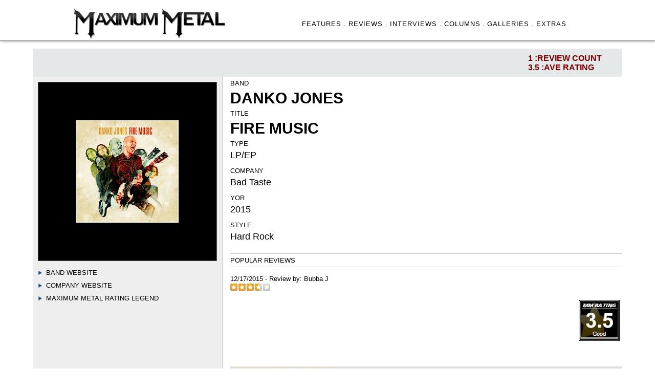

--- FILE ---
content_type: text/html
request_url: http://www.maximummetal.com/reviews/reviewresults.asp?idRelease=744
body_size: 25645
content:
<!DOCTYPE HTML PUBLIC "-//W3C//DTD HTML 4.0 Transitional//EN">

<HTML>
<HEAD><TITLE>Maximum Metal Reviews</TITLE>
<META content="text/html; charset=windows-1252" http-equiv=Content-Type>
<meta http-equiv="Content-Type" content="text/html; charset=iso-8859-1">
<META name="keywords" content="metal, hard rock,  metal news, metal reviews, heavy metal, headbang">
<META name="description" content="Maximum Metal--Online source for heavy metal & hard rock news, reviews, interviews and more">

<LINK href="../_includes/styles.css" rel=stylesheet>
<LINK href="../_includes/releaserevstyle.css" rel=stylesheet>


  <style>
    #container {
    display: table; /* Make the container element behave like a table */
    width: 100%; /* Set full-width to expand the whole page */
    position: relative;
    top:60px;
    }

/*
div.sticky {
  display: table-cell;
    position: -webkit-sticky;
    position: sticky;
    top: 25;
    background-color: #EEE;
}
*/
    #leftcol {
      display: table-cell;
       /* float: left; */    
      vertical-align: top;
      padding-top: 10px;   
      width: 370px;
      background-color: #EEE;
      border-right: 1px solid rgb(200, 200, 200);
      position: relative;
    }

    #rightcol {
      display: table-cell; 
      vertical-align: top;
      margin-left: 370px; /* Change this to whatever the width of your left column is*/
       min-width: 300px;  
      padding-left: 15px;
      position: relative;      
    }


    .stat-bar {
    position: absolute;
    width: 100%;
    height: 55;
    top:  -55px;
    background-color: rgba(3,30,47,.10);
    padding: 0;
    margin: 0;
    left: 0;
    z-index: 10;
    }

    .stat-bar ul {
    float: right;
    margin: 0;
    padding: 10px 10px 10px 0px;
    }

    .stat-bar ul li.border {
    border-right: 1px solid #0d3955;
    padding-right: 15px;
    margin-right: 15px;
    }

    .stat-bar ul li {
    float: left;
    margin: 0 30px 0 0;
    list-style-type: none;
    padding: 0;
    color: #700;
    text-shadow:0 1px 0 rgba(200,200,200,0.30);
    text-transform: uppercase;
    font-size: 16px;
    font-family: Lato,Arial,sans-serif;
    font-weight: bold;
    }

    #allrevscol {
      vertical-align: top;
      width:100%;
      top:100px;
      position: relative;  
    }

    #allintscol {
      vertical-align: top;
      width:100%;
      top:100px;
      padding-top: 20px;      
      position: relative;  
    }

    #allYMAL {
      vertical-align: top;
      width:100%;
      padding-top: 20px;
      padding-bottom: 40px;
      top:100px;
      position: relative;  
    }



  </style>


<!-- COLLAPSIBLE TEXT -->
<script language="JavaScript" type="text/javascript">
<!--
if (document.getElementById) {
 document.writeln('<style type="text/css"><!--')
 document.writeln('.texter {display:none} @media print {.texter {display:block;}}')
 document.writeln('//--></style>') }
function openClose(theID) {
 if (document.getElementById(theID).style.display == "block") { document.getElementById(theID).style.display = "none" }
 else { document.getElementById(theID).style.display = "block" } }
// -->
</script>
<!-- END COLLAPSIBLE TEXT -->

</HEAD>

<BODY>

<!-- top table -->
<DIV align="center"><CENTER>
  <DIV class="col-headercontainer">
 <DIV class="TopBarContent">
 
 <div class="colheader1">
   <div class="imageTopMM"><a href="http://www.maximummetal.com"><img src="../images/MM31.jpg" width="300" title="You can't be king of the world if you're a slave to the grind!"></a></div>
</div>

<div class="colheader2">
     <ul class='menubarMMlist'>
      <li><a href="../featuresall.asp" class='menubar'>FEATURES .</a></li>     
      <li><a href="../reviews/" class='menubar'>REVIEWS .</a></li>
      <li><a href="../interviews" class='menubar'>INTERVIEWS .</a></li>
      <li><a href="../columns" class='menubar'>COLUMNS .</a></li>
      <li><a href="../galleries" class='menubar'>GALLERIES .</a></li>   
      <li><a href="../xtras.asp" class='menubar'>EXTRAS </a> </li>
     </ul>
</div>

 </DIV>
</DIV>


</CENTER></DIV>
    
<!-- main table first cell -->
<DIV align="center"><CENTER>
<TABLE border="0" cellPadding="0" cellSpacing="0" width="90%">
 <TR vAlign="top">
  <TD width="100%" vAlign="top">
                        
<!-- text tables -->              
  <div id="container">

<div id="leftcol">
  
  <div id="img-container"><img class='rev-image-cover' src='../covers/dj_fm.jpg'></div>  
 

 <div class='rev-subject-heading'><span class='leftmargin10'><img src='../images/arrow-blue.gif' height='8'>&nbsp;&nbsp;<a href="http://www.dankojones.com">Band Website</a></span></div>
 <div class='rev-subject-heading'><span class='leftmargin10'><img src='../images/arrow-blue.gif' height='8'>&nbsp;&nbsp;<a href="http://">Company Website</a></span><br></div>

<font class='fourteen'>
 <div onClick="openClose('a2')" style="cursor:hand; cursor:pointer">
 <div class='rev-subject-heading'> <span class='leftmargin10'><img src='../images/arrow-blue.gif' height='8'>&nbsp;&nbsp;Maximum Metal Rating Legend</span></div>
</div>
</font>

<div id="a2" class="texter"> 
<fieldset> 
 <table border="0" width="100%" cellspacing="0" cellpadding="3" font class='eleven'>
  <tr>
    <td width="15%"><strong> 5</strong></td>
    <td width="85%"><strong>Excellent</strong> - Masterpiece. A classic.</td>
  </tr>
  <tr>
    <td width="15%"><strong> 4.5-4</strong></td>
    <td width="85%"><strong>Great</strong> - Almost perfect records but there's probably a lacking.</td>
  </tr>
  <tr>
    <td width="15%"><strong> 3.5</strong></td>
    <td width="85%"><strong>Good</strong> - Most of the record is good, but there may be some filler.</td>
  </tr>
  <tr>
    <td width="15%"><strong> 3</strong></td>
    <td width="85%"><strong>Average</strong> - Some good songs, some bad ones at about a half/half ratio.</td>
  </tr>
  <tr>
    <td width="15%"><strong> 2.5-2</strong></td>
    <td width="85%"><strong>Fair</strong> - Worth a listen, but best obtained by collectors.</td>
  </tr>
  <tr>
    <td width="15%"><strong> 1.5-1</strong></td>
    <td width="85%"><strong>Bad</strong> - Major problems with music, lyrics, production, etc.</td>
  </tr>
  <tr>
    <td width="15%"><strong> 0</strong></td>
    <td width="85%"><strong>Terrible</strong> - Waste of your life and time.</td>
  </tr>
  <tr>
    <td width="100%" colspan="2"><strong></strong><br>
    <small>Note: Reviews are graded from 0-5, anything higher or not showing is from our old style.  
    Scores, however, do not reveal the important features. The written review that accompanies the ratings 
    is the best source of information regarding the music on our site.  Reviewing is opinionated, not a 
    qualitative science, so scores are personal to the reviewer and could reflect anything from being 
    technically brilliant to gloriously cheesy fun. <br><br>
    Demos and independent releases get some slack since the bands are often spent
    broke supporting themselves and trying to improve. Major releases usually have big
    financial backing, so they may be judged by a heavier hand. All scores can be eventually
    adjusted up or down by comparison of subsequent releases by the same band. We attempt to
    keep biases out of reviews and be advocates of the consumer without the undo influence of any band,
    label, management, promoter, etc. <br><br> 
    <i>The best way to determine how much you may like certain music is to listen to it yourself.</i>   
    </small>
</td>
  </tr>
</table>
</fieldset>
</div>


    <!-- space for Amazon link or something  --> 


    </div> <!-- div close for left  --> 



    <div id="rightcol">
<div class='rev-subject-heading'>Band</div><div class='band'>Danko Jones</div><div class='rev-subject-heading'>Title</div><div class='band'>Fire Music</div><div class='rev-subject-heading'>Type</div><div class='stats'>LP/EP</div><div class='rev-subject-heading'>Company</div><div class='stats'>Bad Taste</div><div class='rev-subject-heading'>YOR</div><div class='stats'>2015</div><div class='rev-subject-heading'>Style</div><div class='stats'>Hard Rock</div><div class='rev-popular-heading'>Popular Reviews</div><div class='rev-by-heading'>12/17/2015 - Review by: <a href='../staff.asp'>Bubba J</a><br><img src='images/r-35.jpg'></div><div class='tagline'></div><div id='img-rating'><img src='images/br-35.jpg'></div><table border='0' bgcolor='#DDD' width='100%' cellspacing='0' cellpadding='3'><tr><td width='100'><img src='../covers/dj_fm.jpg' align='left'></td><td valign='top' align='left'><font class='twentyfour' color='770000'><b>Danko Jones</b></font><br><font class='twenty'><i>Fire Music</i></font><br><br><br><br><br><font class='fourteen'><b>Company: </b>Bad Taste<br><b>Release: </b>2015<br><b>Genre: </b>Hard Rock<br><b>Reviewer: </b>Bubba J</font></td><td width='125' valign='top'><br><img src='images/br-35.jpg'></td></tr></table><font class='sixteen'><li><b>Good record that has a few warts</b></li></font><br><IMG height=1 src='../images/1pix_red.gif' width='95%'><br><br>"Fire Music" is a decent album by a good band. That being said, there are moments of brilliance juxtaposed with moments of "what?". I can jam this record all day but unfortunately there are a few snoozers that I'd compulsively skip.<br><br>Case in point - the album opener "Wild Woman" is flat in comparison to much more solid material that luckily follows soon after. The lyric seems unfinished with one repeated phrase and point. Musically, it's a solid driver, but it's not enough to fight the calling "next" button...<br><br>Now, onto the brilliance..."The Twisting Knife", "Gonna Be a Fight Tonight" and "Body Bags" deliver a triumphant drive and power that embodies how great this entire set could be. These are blistering rockers that have fist pumping, sing-a-long moments and fiercely tortured lyrics ("I'm gonna bury them alive, so I can hear them scream" -Body Bags). These three songs evoke influences like Thin Lizzy, Metallica and Misfits with dramatic pauses and break-neck paces. "Live Forever" is a well rounded track; cool guitar melody bits and crunching, stomp-box bass build a tasty texture for this radio-ready cousin of the Cult's best singles.<br><br>"Do You Wanna Rock" and "Getting Into Drugs" are by far the lowest point on this set. The latter being a lame duck all around and the former an unfortunate single choice that reeks of trying too hard with it's inexplicably rushed vocal bits and uninspired lyric.<br><br>"Watch You Slide" has a killer guitar pull-off/string skipping riff that runs a thousand miles per hour. The drums lock into a killer groove that differs from the rest of this package, giving it a refreshing shift of gear from the previous two tracks. Again, those inexplicable rushed vocals peek in, a crack in the armor of this otherwise smart and capable track.<br><br>"I Will Break Your Heart", "Piranha" and "She Ain't Comin' Home" round out the set with style as they progressively drive home what's best about this record. A shuffle groove, then a light speed burner, followed by a great closing track that would have made a great single. The closer capitalizes on the sing-a-long feel of some of the greatest moments as well as features a fine emotive vocal by Jones and some of the more anthemic dynamics this set has to offer.<br><br>Overall a good record that has a few warts, I will be revisiting this record more in the coming weeks for the good stuff, but I'll keep a sharp eye out for the skip button.<br><br><IMG height=1 src='../images/1pix_red.gif' width='95%'><br><font class='eight'><u></u></font><div id='review-bottom'></div>


    </div> <!-- div close for right  --> 
    <div class="clear"></div>


    <div class="stat-bar">
     <ul>
       <li>
        1 :REVIEW COUNT <br> 3.5 :AVE RATING 
       </li> 
     </ul> 
    </div> <!-- divs for stat-bar -->       

  </div> <!-- divs for container --> 


    <div id="allrevscol">
<div class='line-bottom'></div><br><b><i>ALL REVIEWS FOR: DANKO JONES</i></b><br>

   <div class="ReviewsTable">   
  <table border='0' bordercolor='black' width='100%' cellspacing='0' cellpadding='3'>
    <tr>
      <td bgcolor="#000044"><font color="#FFF" class="fifteen"><strong>TITLE</strong></center></font></td>
      <td bgcolor="#000044"><font color="#FFF" class="fifteen"><center><strong>DOR</strong></center></font></td> 
      <td bgcolor="#000044"><font color="#FFF" class="fifteen"><center><strong>COMPANY</strong></center></font></td>          
      <td bgcolor="#000044"><font color="#FFF" class="fifteen"><strong>REVIEWER</strong></center></font></td>       
      <td bgcolor="#000044"><font color="#FFF" class="fifteen"><strong>DATE MADE</strong></center></font></td>
      <td bgcolor="#000044"><font color="#FFF" class="fifteen"><strong>RATING</strong></center></font></td>                   
    </tr>   

<tr bgcolor="#EEE"><td><font class='sixteen'><a href='reviewresults.asp?idRelease=2538'>Below The Belt</a></font></td><td><font class='sixteen'><center>2010</center></font></td><td><font class='sixteen'><center>Bad Taste</center></font></td><td><font class='sixteen'>Eric Compton</font></td><td><font class='sixteen'>7/20/2010</font></td><td><font class='sixteen'><center>5</center></font></td></tr><tr><td colspan='6'><IMG height=1 src='../images/1pix_gray.gif' width='100%'></td><tr><td><font class='sixteen'><a href='reviewresults.asp?idRelease=744'>Fire Music</a></font></td><td><font class='sixteen'><center>2015</center></font></td><td><font class='sixteen'><center>Bad Taste</center></font></td><td><font class='sixteen'>Bubba J</font></td><td><font class='sixteen'>12/17/2015</font></td><td><font class='sixteen'><center>3.5</center></font></td></tr><tr><td colspan='6'><IMG height=1 src='../images/1pix_gray.gif' width='100%'></td><tr bgcolor="#EEE"><td><font class='sixteen'><a href='reviewresults.asp?idRelease=2363'>Wild Cat</a></font></td><td><font class='sixteen'><center>2017</center></font></td><td><font class='sixteen'><center>AFM</center></font></td><td><font class='sixteen'>Eric Compton</font></td><td><font class='sixteen'>4/25/2017</font></td><td><font class='sixteen'><center>3.5</center></font></td></tr><tr><td colspan='6'><IMG height=1 src='../images/1pix_gray.gif' width='100%'></td></tr></table></div>
    </div> <!-- divs for allrevscol --> 



    <div id="allintscol">
<div class='line-bottom'></div><br><b><i>ALL INTERVIEWS FOR: DANKO JONES</i></b>

<div class="ReviewsTable">        
  <table border='0' bordercolor='black' width='100%' cellspacing='0' cellpadding='5'>
    <tr height='25'>
      <td bgcolor="#440000"><font color="#FFF" class="fifteen"><strong>INTERVIEW</strong></font></td>   
      <td bgcolor="#440000"><font color="#FFF" class="fifteen"><strong>INTERVIEWER</strong></center></font></td>       
      <td bgcolor="#440000"><font color="#FFF" class="fifteen"><strong>DATE</strong></center></font></td> 
      <td bgcolor="#440000"><font color="#FFF" class="fifteen"><strong>TAGLINE</strong></center></font></td>                   
    </tr>

</tr></table></div>
    </div> <!-- divs for allintscol --> 



    <div id="allYMAL">
<div class='line-bottom'></div><br><b><i>YOU MAY ALSO LIKE THESE HARD ROCK STYLED RELEASES:</i></b><div class='content'><div class='col-main'><div id='YMAL-list-block'><ul class='YMAL-series-thumb-list'><li><div class='cover'><a href='reviewresults.asp?idRelease=2124'><img src="../covers/sg_ttitc.jpg" border='0'></a><div><div class='band'><a href='reviewresults.asp?idRelease=2124'>Southern Gentleman</a></div><div class='retitle'><a href='reviewresults.asp?idRelease=2124'>Third Time Is The Charm</a></div><div class='companyYMAL'>(Leviathan Records)</div></li><li><div class='cover'><a href='reviewresults.asp?idRelease=2089'><img src="../covers/hondis_tt.jpg" border='0'></a><div><div class='band'><a href='reviewresults.asp?idRelease=2089'>Honeymoon Disease</a></div><div class='retitle'><a href='reviewresults.asp?idRelease=2089'>The Transcendence</a></div><div class='companyYMAL'>(Napalm)</div></li><li><div class='cover'><a href='reviewresults.asp?idRelease=2033'><img src="../covers/wasp_tng.jpg" border='0'></a><div><div class='band'><a href='reviewresults.asp?idRelease=2033'>W.A.S.P.</a></div><div class='retitle'><a href='reviewresults.asp?idRelease=2033'>The Neon God - Part 1: The Rise</a></div><div class='companyYMAL'>(Sanctuary Records)</div></li><li><div class='cover'><a href='reviewresults.asp?idRelease=3695'><img src="../covers/dokk_rttel16.jpg" border='0'></a><div><div class='band'><a href='reviewresults.asp?idRelease=3695'>Dokken</a></div><div class='retitle'><a href='reviewresults.asp?idRelease=3695'>Return to the East Live 2016</a></div><div class='companyYMAL'>(Frontiers)</div></li><li><div class='cover'><a href='reviewresults.asp?idRelease=1998'><img src="../covers/cannon_th.jpg" border='0'></a><div><div class='band'><a href='reviewresults.asp?idRelease=1998'>Cannon</a></div><div class='retitle'><a href='reviewresults.asp?idRelease=1998'>The History</a></div><div class='companyYMAL'>(Point Music)</div></li><li><div class='cover'><a href='reviewresults.asp?idRelease=1893'><img src="../covers/arp_tb3.jpg" border='0'></a><div><div class='band'><a href='reviewresults.asp?idRelease=1893'>Axel Rudi Pell</a></div><div class='retitle'><a href='reviewresults.asp?idRelease=1893'>The Ballads III</a></div><div class='companyYMAL'>(SPV/Steamhammer)</div></li><li><div class='cover'><a href='reviewresults.asp?idRelease=3611'><img src="../covers/nia.jpg" border='0'></a><div><div class='band'><a href='reviewresults.asp?idRelease=3611'>Sandra Dee</a></div><div class='retitle'><a href='reviewresults.asp?idRelease=3611'>Visions Of Pain</a></div><div class='companyYMAL'>(Eonian)</div></li><li><div class='cover'><a href='reviewresults.asp?idRelease=3387'><img src="../covers/bbombs_ttyclw.jpg" border='0'></a><div><div class='band'><a href='reviewresults.asp?idRelease=3387'>Babylon Bombs</a></div><div class='retitle'><a href='reviewresults.asp?idRelease=3387'>Ten Things You Can't Live Without</a></div><div class='companyYMAL'>(Independent)</div></li><li><div class='cover'><a href='reviewresults.asp?idRelease=1774'><img src="../covers/acef_si.jpg" border='0'></a><div><div class='band'><a href='reviewresults.asp?idRelease=1774'>Ace Frehley</a></div><div class='retitle'><a href='reviewresults.asp?idRelease=1774'>Space Invader</a></div><div class='companyYMAL'>(Entertainment One)</div></li><li><div class='cover'><a href='reviewresults.asp?idRelease=1718'><img src="../covers/sdirt.jpg" border='0'></a><div><div class='band'><a href='reviewresults.asp?idRelease=1718'>Silver Dirt</a></div><div class='retitle'><a href='reviewresults.asp?idRelease=1718'>Silver Dirt</a></div><div class='companyYMAL'>(Silver Muzeek)</div></li><li><div class='cover'><a href='reviewresults.asp?idRelease=3261'><img src="../covers/nia.jpg" border='0'></a><div><div class='band'><a href='reviewresults.asp?idRelease=3261'>Reverend Horton Heat</a></div><div class='retitle'><a href='reviewresults.asp?idRelease=3261'>Rev</a></div><div class='companyYMAL'>(Victory)</div></li><li><div class='cover'><a href='reviewresults.asp?idRelease=1760'><img src="../covers/mo_ss.jpg" border='0'></a><div><div class='band'><a href='reviewresults.asp?idRelease=1760'>Michael Orlando</a></div><div class='retitle'><a href='reviewresults.asp?idRelease=1760'>Sonic Stomp</a></div><div class='companyYMAL'>(Independent)</div></li><li><div class='cover'><a href='reviewresults.asp?idRelease=3163'><img src="../covers/nia.jpg" border='0'></a><div><div class='band'><a href='reviewresults.asp?idRelease=3163'>I Am Hunger</a></div><div class='retitle'><a href='reviewresults.asp?idRelease=3163'>Odium</a></div><div class='companyYMAL'>(Snapping Fingers Snapping Necks)</div></li><li><div class='cover'><a href='reviewresults.asp?idRelease=3009'><img src="../covers/nia.jpg" border='0'></a><div><div class='band'><a href='reviewresults.asp?idRelease=3009'>Mastercastle</a></div><div class='retitle'><a href='reviewresults.asp?idRelease=3009'>Last Desire</a></div><div class='companyYMAL'>(Lion Music)</div></li><li><div class='cover'><a href='reviewresults.asp?idRelease=117'><img src="../covers/jsj_a.jpg" border='0'></a><div><div class='band'><a href='reviewresults.asp?idRelease=117'>Jamie. St. James</a></div><div class='retitle'><a href='reviewresults.asp?idRelease=117'>Americanman</a></div><div class='companyYMAL'>(Melodic Mayhem Music)</div></li><li><div class='cover'><a href='reviewresults.asp?idRelease=1578'><img src="../covers/krokus_rtb.jpg" border='0'></a><div><div class='band'><a href='reviewresults.asp?idRelease=1578'>Krokus</a></div><div class='retitle'><a href='reviewresults.asp?idRelease=1578'>Rock the Block</a></div><div class='companyYMAL'>(Reality Entertainment)</div></li><li><div class='cover'><a href='reviewresults.asp?idRelease=426'><img src="../covers/bbombs_coab.jpg" border='0'></a><div><div class='band'><a href='reviewresults.asp?idRelease=426'>Babylon Bombs</a></div><div class='retitle'><a href='reviewresults.asp?idRelease=426'>Cracked Open and Bruised</a></div><div class='companyYMAL'>(Smilodon)</div></li><li><div class='cover'><a href='reviewresults.asp?idRelease=2799'><img src="../covers/gusg_f.jpg" border='0'></a><div><div class='band'><a href='reviewresults.asp?idRelease=2799'>Gus G.</a></div><div class='retitle'><a href='reviewresults.asp?idRelease=2799'>Fearless</a></div><div class='companyYMAL'>(AFM)</div></li><li><div class='cover'><a href='reviewresults.asp?idRelease=328'><img src="../covers/dok_bb.jpg" border='0'></a><div><div class='band'><a href='reviewresults.asp?idRelease=328'>Dokken</a></div><div class='retitle'><a href='reviewresults.asp?idRelease=328'>Broken Bones</a></div><div class='companyYMAL'>(Frontiers)</div></li><li><div class='cover'><a href='reviewresults.asp?idRelease=1627'><img src="../covers/wolfm_st.jpg" border='0'></a><div><div class='band'><a href='reviewresults.asp?idRelease=1627'>Wolfmother</a></div><div class='retitle'><a href='reviewresults.asp?idRelease=1627'>Wolfmother</a></div><div class='companyYMAL'>(Modular Records)</div></li><li><div class='cover'><a href='reviewresults.asp?idRelease=2841'><img src="../covers/thequill_fc.jpg" border='0'></a><div><div class='band'><a href='reviewresults.asp?idRelease=2841'>The Quill</a></div><div class='retitle'><a href='reviewresults.asp?idRelease=2841'>Full Circle</a></div><div class='companyYMAL'>(SPV/Steamhammer)</div></li><li><div class='cover'><a href='reviewresults.asp?idRelease=1263'><img src="../covers/edguy_m.jpg" border='0'></a><div><div class='band'><a href='reviewresults.asp?idRelease=1263'>Edguy</a></div><div class='retitle'><a href='reviewresults.asp?idRelease=1263'>Monuments</a></div><div class='companyYMAL'>(Nuclear Blast)</div></li><li><div class='cover'><a href='reviewresults.asp?idRelease=2883'><img src="../covers/wwood_hos.jpg" border='0'></a><div><div class='band'><a href='reviewresults.asp?idRelease=2883'>Witchwood</a></div><div class='retitle'><a href='reviewresults.asp?idRelease=2883'>Handful of Stars</a></div><div class='companyYMAL'>(Jolly Roger)</div></li><li><div class='cover'><a href='reviewresults.asp?idRelease=1571'><img src="../covers/atg_r.jpg" border='0'></a><div><div class='band'><a href='reviewresults.asp?idRelease=1571'>Against The Grain</a></div><div class='retitle'><a href='reviewresults.asp?idRelease=1571'>Roadwarriors</a></div><div class='companyYMAL'>(Self Destructo)</div></li><li><div class='cover'><a href='reviewresults.asp?idRelease=1592'><img src="../covers/blcher.jpg" border='0'></a><div><div class='band'><a href='reviewresults.asp?idRelease=1592'>Blackstone Cherri</a></div><div class='retitle'><a href='reviewresults.asp?idRelease=1592'>Rumormill</a></div><div class='companyYMAL'>(Independent)</div></li><li><div class='cover'><a href='reviewresults.asp?idRelease=1557'><img src="../covers/msis_r.jpg" border='0'></a><div><div class='band'><a href='reviewresults.asp?idRelease=1557'>Motor Sister</a></div><div class='retitle'><a href='reviewresults.asp?idRelease=1557'>Ride</a></div><div class='companyYMAL'>(Metal Blade)</div></li><li><div class='cover'><a href='reviewresults.asp?idRelease=2701'><img src="../covers/fatp_dotw.jpg" border='0'></a><div><div class='band'><a href='reviewresults.asp?idRelease=2701'>Freddy and the Phantoms</a></div><div class='retitle'><a href='reviewresults.asp?idRelease=2701'>Decline of the West</a></div><div class='companyYMAL'>(Mighty Music)</div></li><li><div class='cover'><a href='reviewresults.asp?idRelease=1459'><img src="../covers/286_p.jpg" border='0'></a><div><div class='band'><a href='reviewresults.asp?idRelease=1459'>286</a></div><div class='retitle'><a href='reviewresults.asp?idRelease=1459'>Profiled</a></div><div class='companyYMAL'>(Independent)</div></li></ul></div></div></div>


    </div> <!-- divs for allYMAL --> 


<center><font class="ten"><br><br><a href="javascript:history.go(-1)"><< back >></a></font><br><br>

<!-- end main table --> 
  </TD>
 </TR>
</TABLE>
</CENTER></DIV> 
                     
<!-- bottom table -->

<div class="menubarbottom"> <div class='leftmargin15'>  &#169; Maximum Metal 2003-2022. All Rights Reserved. Metal Never Dies</div></div>           
</BODY></HTML>
